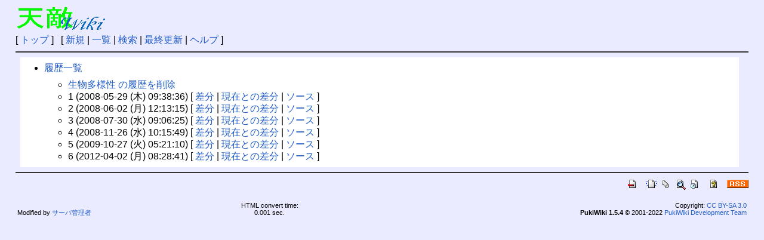

--- FILE ---
content_type: text/html; charset=UTF-8
request_url: https://wiki.tenteki.org/?cmd=backup&page=%E7%94%9F%E7%89%A9%E5%A4%9A%E6%A7%98%E6%80%A7
body_size: 1546
content:
<!DOCTYPE html>
<html lang="ja">
<head>
 <meta http-equiv="Content-Type" content="text/html; charset=UTF-8" />
 <meta name="viewport" content="width=device-width, initial-scale=1.0" />
 <meta http-equiv="Content-Script-Type" content="text/javascript" />
 <meta name="robots" content="NOINDEX,NOFOLLOW" /> 
 <title>生物多様性 の履歴一覧 - 天敵Wiki</title>

 <link rel="SHORTCUT ICON" href="favicon.ico" />
 <link rel="stylesheet" type="text/css" href="skin/pukiwiki.css" />
 <link rel="alternate" type="application/rss+xml" title="RSS" href="./?cmd=rss" /> <script type="text/javascript" src="skin/main.js" defer></script>
 <script type="text/javascript" src="skin/search2.js" defer></script>

</head>
<body>
<div id="pukiwiki-site-properties" style="display:none;">
<input type="hidden" class="site-props" value="{&quot;is_utf8&quot;:true,&quot;json_enabled&quot;:true,&quot;show_passage&quot;:true,&quot;base_uri_pathname&quot;:&quot;/&quot;,&quot;base_uri_absolute&quot;:&quot;https://wiki.tenteki.org/&quot;}" />
<input type="hidden" class="plugin-name" value="backup" />
<input type="hidden" class="page-name" value="生物多様性" />
<input type="hidden" class="page-in-edit" value="false" />
<input type="hidden" class="ticketlink-def" value="[]" />



<input type="hidden" class="topicpath-links" value="[]" />
</div><div id="header">
<table><tr><td>
 <a href="./"><img id="logo" src="image/wiki2.gif" width="148" height="39" alt="[天敵wiki]" title="[天敵Wiki]" /></a>
</td><td width="100%">
</td></tr></table>
</div>

<div id="navigator">
 [ <a href="./" >トップ</a> ] &nbsp;


 [
 	<a href="./?plugin=newpage&amp;refer=%E7%94%9F%E7%89%A9%E5%A4%9A%E6%A7%98%E6%80%A7" >新規</a> |
    <a href="./?cmd=list" >一覧</a>  | <a href="./?cmd=search" >検索</a> | <a href="./?%E6%9B%B4%E6%96%B0%E5%B1%A5%E6%AD%B4" >最終更新</a> | <a href="./?%E3%83%98%E3%83%AB%E3%83%97" >ヘルプ</a>   ]
</div>

<hr class="full_hr" />
<div id="contents">
 <div id="body"><ul>
 <li><a href="./?cmd=backup">履歴一覧</a>
  <ul>
   <li><a href="./?cmd=backup&amp;action=delete&amp;page=%E7%94%9F%E7%89%A9%E5%A4%9A%E6%A7%98%E6%80%A7">生物多様性 の履歴を削除</a></li>
   <li>1 (2008-05-29 (木) 09:38:36)
     [ <a href="./?cmd=backup&amp;page=%E7%94%9F%E7%89%A9%E5%A4%9A%E6%A7%98%E6%80%A7&amp;age=1&amp;action=diff">差分</a>
     | <a href="./?cmd=backup&amp;page=%E7%94%9F%E7%89%A9%E5%A4%9A%E6%A7%98%E6%80%A7&amp;age=1&amp;action=nowdiff">現在との差分</a>
     | <a href="./?cmd=backup&amp;page=%E7%94%9F%E7%89%A9%E5%A4%9A%E6%A7%98%E6%80%A7&amp;age=1&amp;action=source">ソース</a>
     ] 
   </li>   <li>2 (2008-06-02 (月) 12:13:15)
     [ <a href="./?cmd=backup&amp;page=%E7%94%9F%E7%89%A9%E5%A4%9A%E6%A7%98%E6%80%A7&amp;age=2&amp;action=diff">差分</a>
     | <a href="./?cmd=backup&amp;page=%E7%94%9F%E7%89%A9%E5%A4%9A%E6%A7%98%E6%80%A7&amp;age=2&amp;action=nowdiff">現在との差分</a>
     | <a href="./?cmd=backup&amp;page=%E7%94%9F%E7%89%A9%E5%A4%9A%E6%A7%98%E6%80%A7&amp;age=2&amp;action=source">ソース</a>
     ] 
   </li>   <li>3 (2008-07-30 (水) 09:06:25)
     [ <a href="./?cmd=backup&amp;page=%E7%94%9F%E7%89%A9%E5%A4%9A%E6%A7%98%E6%80%A7&amp;age=3&amp;action=diff">差分</a>
     | <a href="./?cmd=backup&amp;page=%E7%94%9F%E7%89%A9%E5%A4%9A%E6%A7%98%E6%80%A7&amp;age=3&amp;action=nowdiff">現在との差分</a>
     | <a href="./?cmd=backup&amp;page=%E7%94%9F%E7%89%A9%E5%A4%9A%E6%A7%98%E6%80%A7&amp;age=3&amp;action=source">ソース</a>
     ] 
   </li>   <li>4 (2008-11-26 (水) 10:15:49)
     [ <a href="./?cmd=backup&amp;page=%E7%94%9F%E7%89%A9%E5%A4%9A%E6%A7%98%E6%80%A7&amp;age=4&amp;action=diff">差分</a>
     | <a href="./?cmd=backup&amp;page=%E7%94%9F%E7%89%A9%E5%A4%9A%E6%A7%98%E6%80%A7&amp;age=4&amp;action=nowdiff">現在との差分</a>
     | <a href="./?cmd=backup&amp;page=%E7%94%9F%E7%89%A9%E5%A4%9A%E6%A7%98%E6%80%A7&amp;age=4&amp;action=source">ソース</a>
     ] 
   </li>   <li>5 (2009-10-27 (火) 05:21:10)
     [ <a href="./?cmd=backup&amp;page=%E7%94%9F%E7%89%A9%E5%A4%9A%E6%A7%98%E6%80%A7&amp;age=5&amp;action=diff">差分</a>
     | <a href="./?cmd=backup&amp;page=%E7%94%9F%E7%89%A9%E5%A4%9A%E6%A7%98%E6%80%A7&amp;age=5&amp;action=nowdiff">現在との差分</a>
     | <a href="./?cmd=backup&amp;page=%E7%94%9F%E7%89%A9%E5%A4%9A%E6%A7%98%E6%80%A7&amp;age=5&amp;action=source">ソース</a>
     ] 
   </li>   <li>6 (2012-04-02 (月) 08:28:41)
     [ <a href="./?cmd=backup&amp;page=%E7%94%9F%E7%89%A9%E5%A4%9A%E6%A7%98%E6%80%A7&amp;age=6&amp;action=diff">差分</a>
     | <a href="./?cmd=backup&amp;page=%E7%94%9F%E7%89%A9%E5%A4%9A%E6%A7%98%E6%80%A7&amp;age=6&amp;action=nowdiff">現在との差分</a>
     | <a href="./?cmd=backup&amp;page=%E7%94%9F%E7%89%A9%E5%A4%9A%E6%A7%98%E6%80%A7&amp;age=6&amp;action=source">ソース</a>
     ] 
   </li>  </ul>
 </li>
</ul></div>
</div>



<hr class="full_hr" />
<!-- Toolbar -->
<div id="toolbar">
 <a href="./"><img src="image/top.png" width="20" height="20" alt="トップ" title="トップ" /></a>
 &nbsp;
	<a href="./?plugin=newpage&amp;refer=%E7%94%9F%E7%89%A9%E5%A4%9A%E6%A7%98%E6%80%A7"><img src="image/new.png" width="20" height="20" alt="新規" title="新規" /></a> <a href="./?cmd=list"><img src="image/list.png" width="20" height="20" alt="一覧" title="一覧" /></a> <a href="./?cmd=search"><img src="image/search.png" width="20" height="20" alt="検索" title="検索" /></a> <a href="./?%E6%9B%B4%E6%96%B0%E5%B1%A5%E6%AD%B4"><img src="image/recentchanges.png" width="20" height="20" alt="最終更新" title="最終更新" /></a> &nbsp; <a href="./?%E3%83%98%E3%83%AB%E3%83%97"><img src="image/help.png" width="20" height="20" alt="ヘルプ" title="ヘルプ" /></a> &nbsp; <a href="./?cmd=rss&amp;ver=1.0"><img src="image/rss.png" width="36" height="14" alt="最終更新のRSS" title="最終更新のRSS" /></a></div>


<div id="footer">
<table width="100%"><tr>
<td align="left">
<br />
Modified by <a href="http://wiki.tenteki.org/index.php?サーバ管理者">サーバ管理者</a>
</td>
<td align="center">
HTML convert time: <br>
0.001 sec.</td>
<td align="right">Copyright: <a href="https://creativecommons.org/licenses/by-sa/3.0/deed.ja">CC BY-SA 3.0</a><br><strong>PukiWiki 1.5.4</strong> &copy; 2001-2022 <a href="https://pukiwiki.sourceforge.io/">PukiWiki Development Team</a></td>
</table>
</div>
</body>
</html>
